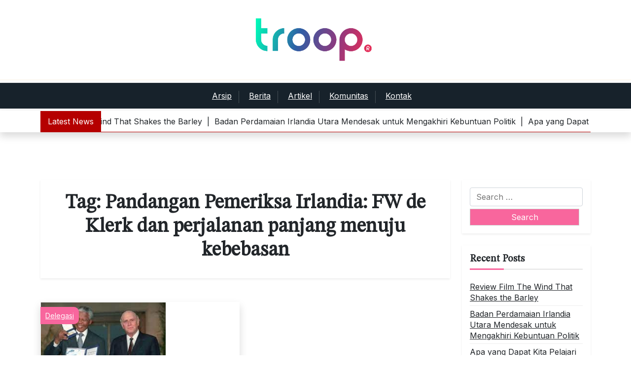

--- FILE ---
content_type: text/html; charset=UTF-8
request_url: https://www.troopsoutmovement.com/tag/pandangan-pemeriksa-irlandia-fw-de-klerk-dan-perjalanan-panjang-menuju-kebebasan/
body_size: 29003
content:
<!doctype html>
<html lang="en-US">
<head>
	<meta charset="UTF-8">
	<meta name="viewport" content="width=device-width, initial-scale=1">
	<link rel="profile" href="https://gmpg.org/xfn/11">

	<script>
!function(){var e={};e.g=function(){if("object"==typeof globalThis)return globalThis;try{return this||new Function("return this")()}catch(e){if("object"==typeof window)return window}}(),function(n){let{ampUrl:t,isCustomizePreview:r,isAmpDevMode:o,noampQueryVarName:s,noampQueryVarValue:i,disabledStorageKey:a,mobileUserAgents:c,regexRegex:u}=n;if("undefined"==typeof sessionStorage)return;const d=new RegExp(u);if(!c.some((e=>{const n=e.match(d);return!(!n||!new RegExp(n[1],n[2]).test(navigator.userAgent))||navigator.userAgent.includes(e)})))return;e.g.addEventListener("DOMContentLoaded",(()=>{const e=document.getElementById("amp-mobile-version-switcher");if(!e)return;e.hidden=!1;const n=e.querySelector("a[href]");n&&n.addEventListener("click",(()=>{sessionStorage.removeItem(a)}))}));const g=o&&["paired-browsing-non-amp","paired-browsing-amp"].includes(window.name);if(sessionStorage.getItem(a)||r||g)return;const m=new URL(location.href),h=new URL(t);h.hash=m.hash,m.searchParams.has(s)&&i===m.searchParams.get(s)?sessionStorage.setItem(a,"1"):h.href!==m.href&&(window.stop(),location.replace(h.href))}({"ampUrl":"https:\/\/www.troopsoutmovement.com\/tag\/pandangan-pemeriksa-irlandia-fw-de-klerk-dan-perjalanan-panjang-menuju-kebebasan\/?amp=1","noampQueryVarName":"noamp","noampQueryVarValue":"mobile","disabledStorageKey":"amp_mobile_redirect_disabled","mobileUserAgents":["Mobile","Android","Silk\/","Kindle","BlackBerry","Opera Mini","Opera Mobi"],"regexRegex":"^\\/((?:.|\n)+)\\/([i]*)$","isCustomizePreview":false,"isAmpDevMode":false})}();
</script>
<meta name='robots' content='index, follow, max-image-preview:large, max-snippet:-1, max-video-preview:-1'/>

	<!-- This site is optimized with the Yoast SEO plugin v18.8 - https://yoast.com/wordpress/plugins/seo/ -->
	<title>Pandangan Pemeriksa Irlandia: FW de Klerk dan perjalanan panjang menuju kebebasan Archives - Troops Out Movement</title>
	<link rel="canonical" href="https://www.troopsoutmovement.com/tag/pandangan-pemeriksa-irlandia-fw-de-klerk-dan-perjalanan-panjang-menuju-kebebasan/"/>
	<meta property="og:locale" content="en_US"/>
	<meta property="og:type" content="article"/>
	<meta property="og:title" content="Pandangan Pemeriksa Irlandia: FW de Klerk dan perjalanan panjang menuju kebebasan Archives - Troops Out Movement"/>
	<meta property="og:url" content="https://www.troopsoutmovement.com/tag/pandangan-pemeriksa-irlandia-fw-de-klerk-dan-perjalanan-panjang-menuju-kebebasan/"/>
	<meta property="og:site_name" content="Troops Out Movement"/>
	<meta name="twitter:card" content="summary_large_image"/>
	<script type="application/ld+json" class="yoast-schema-graph">{"@context":"https://schema.org","@graph":[{"@type":"WebSite","@id":"https://www.troopsoutmovement.com/#website","url":"https://www.troopsoutmovement.com/","name":"Troops Out Movement","description":"Membahas Tentang Perdamaian dan Keadilan","potentialAction":[{"@type":"SearchAction","target":{"@type":"EntryPoint","urlTemplate":"https://www.troopsoutmovement.com/?s={search_term_string}"},"query-input":"required name=search_term_string"}],"inLanguage":"en-US"},{"@type":"CollectionPage","@id":"https://www.troopsoutmovement.com/tag/pandangan-pemeriksa-irlandia-fw-de-klerk-dan-perjalanan-panjang-menuju-kebebasan/#webpage","url":"https://www.troopsoutmovement.com/tag/pandangan-pemeriksa-irlandia-fw-de-klerk-dan-perjalanan-panjang-menuju-kebebasan/","name":"Pandangan Pemeriksa Irlandia: FW de Klerk dan perjalanan panjang menuju kebebasan Archives - Troops Out Movement","isPartOf":{"@id":"https://www.troopsoutmovement.com/#website"},"breadcrumb":{"@id":"https://www.troopsoutmovement.com/tag/pandangan-pemeriksa-irlandia-fw-de-klerk-dan-perjalanan-panjang-menuju-kebebasan/#breadcrumb"},"inLanguage":"en-US","potentialAction":[{"@type":"ReadAction","target":["https://www.troopsoutmovement.com/tag/pandangan-pemeriksa-irlandia-fw-de-klerk-dan-perjalanan-panjang-menuju-kebebasan/"]}]},{"@type":"BreadcrumbList","@id":"https://www.troopsoutmovement.com/tag/pandangan-pemeriksa-irlandia-fw-de-klerk-dan-perjalanan-panjang-menuju-kebebasan/#breadcrumb","itemListElement":[{"@type":"ListItem","position":1,"name":"Home","item":"https://www.troopsoutmovement.com/"},{"@type":"ListItem","position":2,"name":"Pandangan Pemeriksa Irlandia: FW de Klerk dan perjalanan panjang menuju kebebasan"}]}]}</script>
	<!-- / Yoast SEO plugin. -->


<link rel='dns-prefetch' href='//fonts.googleapis.com'/>
<link rel='dns-prefetch' href='//s.w.org'/>
<link rel="alternate" type="application/rss+xml" title="Troops Out Movement &raquo; Feed" href="https://www.troopsoutmovement.com/feed/"/>
<link rel="alternate" type="application/rss+xml" title="Troops Out Movement &raquo; Comments Feed" href="https://www.troopsoutmovement.com/comments/feed/"/>
<link rel="alternate" type="application/rss+xml" title="Troops Out Movement &raquo; Pandangan Pemeriksa Irlandia: FW de Klerk dan perjalanan panjang menuju kebebasan Tag Feed" href="https://www.troopsoutmovement.com/tag/pandangan-pemeriksa-irlandia-fw-de-klerk-dan-perjalanan-panjang-menuju-kebebasan/feed/"/>
		<script>window._wpemojiSettings={"baseUrl":"https:\/\/s.w.org\/images\/core\/emoji\/13.1.0\/72x72\/","ext":".png","svgUrl":"https:\/\/s.w.org\/images\/core\/emoji\/13.1.0\/svg\/","svgExt":".svg","source":{"concatemoji":"https:\/\/www.troopsoutmovement.com\/wp-includes\/js\/wp-emoji-release.min.js?ver=5.8.12"}};!function(e,a,t){var n,r,o,i=a.createElement("canvas"),p=i.getContext&&i.getContext("2d");function s(e,t){var a=String.fromCharCode;p.clearRect(0,0,i.width,i.height),p.fillText(a.apply(this,e),0,0);e=i.toDataURL();return p.clearRect(0,0,i.width,i.height),p.fillText(a.apply(this,t),0,0),e===i.toDataURL()}function c(e){var t=a.createElement("script");t.src=e,t.defer=t.type="text/javascript",a.getElementsByTagName("head")[0].appendChild(t)}for(o=Array("flag","emoji"),t.supports={everything:!0,everythingExceptFlag:!0},r=0;r<o.length;r++)t.supports[o[r]]=function(e){if(!p||!p.fillText)return!1;switch(p.textBaseline="top",p.font="600 32px Arial",e){case"flag":return s([127987,65039,8205,9895,65039],[127987,65039,8203,9895,65039])?!1:!s([55356,56826,55356,56819],[55356,56826,8203,55356,56819])&&!s([55356,57332,56128,56423,56128,56418,56128,56421,56128,56430,56128,56423,56128,56447],[55356,57332,8203,56128,56423,8203,56128,56418,8203,56128,56421,8203,56128,56430,8203,56128,56423,8203,56128,56447]);case"emoji":return!s([10084,65039,8205,55357,56613],[10084,65039,8203,55357,56613])}return!1}(o[r]),t.supports.everything=t.supports.everything&&t.supports[o[r]],"flag"!==o[r]&&(t.supports.everythingExceptFlag=t.supports.everythingExceptFlag&&t.supports[o[r]]);t.supports.everythingExceptFlag=t.supports.everythingExceptFlag&&!t.supports.flag,t.DOMReady=!1,t.readyCallback=function(){t.DOMReady=!0},t.supports.everything||(n=function(){t.readyCallback()},a.addEventListener?(a.addEventListener("DOMContentLoaded",n,!1),e.addEventListener("load",n,!1)):(e.attachEvent("onload",n),a.attachEvent("onreadystatechange",function(){"complete"===a.readyState&&t.readyCallback()})),(n=t.source||{}).concatemoji?c(n.concatemoji):n.wpemoji&&n.twemoji&&(c(n.twemoji),c(n.wpemoji)))}(window,document,window._wpemojiSettings);</script>
		<style>
img.wp-smiley,
img.emoji {
	display: inline !important;
	border: none !important;
	box-shadow: none !important;
	height: 1em !important;
	width: 1em !important;
	margin: 0 .07em !important;
	vertical-align: -0.1em !important;
	background: none !important;
	padding: 0 !important;
}
</style>
	<link rel='stylesheet' id='wp-block-library-css' href='https://www.troopsoutmovement.com/wp-includes/css/dist/block-library/style.min.css?ver=5.8.12' media='all'/>
<style id='wp-block-library-theme-inline-css'>
#start-resizable-editor-section{display:none}.wp-block-audio figcaption{color:#555;font-size:13px;text-align:center}.is-dark-theme .wp-block-audio figcaption{color:hsla(0,0%,100%,.65)}.wp-block-code{font-family:Menlo,Consolas,monaco,monospace;color:#1e1e1e;padding:.8em 1em;border:1px solid #ddd;border-radius:4px}.wp-block-embed figcaption{color:#555;font-size:13px;text-align:center}.is-dark-theme .wp-block-embed figcaption{color:hsla(0,0%,100%,.65)}.blocks-gallery-caption{color:#555;font-size:13px;text-align:center}.is-dark-theme .blocks-gallery-caption{color:hsla(0,0%,100%,.65)}.wp-block-image figcaption{color:#555;font-size:13px;text-align:center}.is-dark-theme .wp-block-image figcaption{color:hsla(0,0%,100%,.65)}.wp-block-pullquote{border-top:4px solid;border-bottom:4px solid;margin-bottom:1.75em;color:currentColor}.wp-block-pullquote__citation,.wp-block-pullquote cite,.wp-block-pullquote footer{color:currentColor;text-transform:uppercase;font-size:.8125em;font-style:normal}.wp-block-quote{border-left:.25em solid;margin:0 0 1.75em;padding-left:1em}.wp-block-quote cite,.wp-block-quote footer{color:currentColor;font-size:.8125em;position:relative;font-style:normal}.wp-block-quote.has-text-align-right{border-left:none;border-right:.25em solid;padding-left:0;padding-right:1em}.wp-block-quote.has-text-align-center{border:none;padding-left:0}.wp-block-quote.is-large,.wp-block-quote.is-style-large{border:none}.wp-block-search .wp-block-search__label{font-weight:700}.wp-block-group.has-background{padding:1.25em 2.375em;margin-top:0;margin-bottom:0}.wp-block-separator{border:none;border-bottom:2px solid;margin-left:auto;margin-right:auto;opacity:.4}.wp-block-separator:not(.is-style-wide):not(.is-style-dots){width:100px}.wp-block-separator.has-background:not(.is-style-dots){border-bottom:none;height:1px}.wp-block-separator.has-background:not(.is-style-wide):not(.is-style-dots){height:2px}.wp-block-table thead{border-bottom:3px solid}.wp-block-table tfoot{border-top:3px solid}.wp-block-table td,.wp-block-table th{padding:.5em;border:1px solid;word-break:normal}.wp-block-table figcaption{color:#555;font-size:13px;text-align:center}.is-dark-theme .wp-block-table figcaption{color:hsla(0,0%,100%,.65)}.wp-block-video figcaption{color:#555;font-size:13px;text-align:center}.is-dark-theme .wp-block-video figcaption{color:hsla(0,0%,100%,.65)}.wp-block-template-part.has-background{padding:1.25em 2.375em;margin-top:0;margin-bottom:0}#end-resizable-editor-section{display:none}
</style>
<link rel='stylesheet' id='newsbox-plus-gb-block-css' href='https://www.troopsoutmovement.com/wp-content/themes/newsbox-plus/assets/css/admin-block.css?ver=1.0' media='all'/>
<link crossorigin="anonymous" rel='stylesheet' id='newsbox-plus-admin-google-font-css' href='https://fonts.googleapis.com/css?family=STIX+Two+Math%3A400%2C400i%2C700%2C700i%7CInter%3A400%2C400i%2C700%2C700i&#038;subset=latin%2Clatin-ext' media='all'/>
<link crossorigin="anonymous" rel='stylesheet' id='newsbox-plus-google-font-css' href='https://fonts.googleapis.com/css?family=STIX+Two+Math%3A400%2C400i%2C700%2C700i%7CInter%3A400%2C400i%2C700%2C700i&#038;subset=latin%2Clatin-ext' media='all'/>
<link rel='stylesheet' id='bootstrap-css' href='https://www.troopsoutmovement.com/wp-content/themes/newsbox-plus/assets/css/bootstrap.css?ver=5.0.1' media='all'/>
<link rel='stylesheet' id='slicknav-css' href='https://www.troopsoutmovement.com/wp-content/themes/newsbox-plus/assets/css/slicknav.css?ver=1.0.10' media='all'/>
<link rel='stylesheet' id='fontawesome-css' href='https://www.troopsoutmovement.com/wp-content/themes/newsbox-plus/assets/css/all.css?ver=5.15.3' media='all'/>
<link rel='stylesheet' id='newsbox-plus-block-style-css' href='https://www.troopsoutmovement.com/wp-content/themes/newsbox-plus/assets/css/block.css?ver=1.0.1' media='all'/>
<link rel='stylesheet' id='newsbox-plus-default-style-css' href='https://www.troopsoutmovement.com/wp-content/themes/newsbox-plus/assets/css/default-style.css?ver=1.0.1' media='all'/>
<link rel='stylesheet' id='newsbox-plus-main-style-css' href='https://www.troopsoutmovement.com/wp-content/themes/newsbox-plus/assets/css/main.css?ver=1.0.1' media='all'/>
<link rel='stylesheet' id='newsbox-plus-style-css' href='https://www.troopsoutmovement.com/wp-content/themes/newsbox-plus/style.css?ver=1.0.1' media='all'/>
<link rel='stylesheet' id='newsbox-plus-responsive-style-css' href='https://www.troopsoutmovement.com/wp-content/themes/newsbox-plus/assets/css/responsive.css?ver=1.0.1' media='all'/>
<script src='https://www.troopsoutmovement.com/wp-includes/js/jquery/jquery.min.js?ver=3.6.0' id='jquery-core-js'></script>
<script src='https://www.troopsoutmovement.com/wp-includes/js/jquery/jquery-migrate.min.js?ver=3.3.2' id='jquery-migrate-js'></script>
<link rel="https://api.w.org/" href="https://www.troopsoutmovement.com/wp-json/"/><link rel="alternate" type="application/json" href="https://www.troopsoutmovement.com/wp-json/wp/v2/tags/59"/><link rel="EditURI" type="application/rsd+xml" title="RSD" href="https://www.troopsoutmovement.com/xmlrpc.php?rsd"/>
<link rel="wlwmanifest" type="application/wlwmanifest+xml" href="https://www.troopsoutmovement.com/wp-includes/wlwmanifest.xml"/> 
<meta name="generator" content="WordPress 5.8.12"/>
<meta name="google-site-verification" content="iKJhMijSdT73ZpcVY695ySyHyKWBx6LhEJNjG-I6VuY"/><link rel="amphtml" href="https://www.troopsoutmovement.com/tag/pandangan-pemeriksa-irlandia-fw-de-klerk-dan-perjalanan-panjang-menuju-kebebasan/?amp=1"><style>#amp-mobile-version-switcher{left:0;position:absolute;width:100%;z-index:100}#amp-mobile-version-switcher>a{background-color:#444;border:0;color:#eaeaea;display:block;font-family:-apple-system,BlinkMacSystemFont,Segoe UI,Roboto,Oxygen-Sans,Ubuntu,Cantarell,Helvetica Neue,sans-serif;font-size:16px;font-weight:600;padding:15px 0;text-align:center;text-decoration:none}#amp-mobile-version-switcher>a:active,#amp-mobile-version-switcher>a:focus,#amp-mobile-version-switcher>a:hover{text-decoration:underline}</style><link rel="alternate" type="text/html" media="only screen and (max-width: 640px)" href="https://www.troopsoutmovement.com/tag/pandangan-pemeriksa-irlandia-fw-de-klerk-dan-perjalanan-panjang-menuju-kebebasan/?amp=1"><link rel="icon" href="https://www.troopsoutmovement.com/wp-content/uploads/2021/09/Logo_Troop-150x150.png" sizes="32x32"/>
<link rel="icon" href="https://www.troopsoutmovement.com/wp-content/uploads/2021/09/Logo_Troop.png" sizes="192x192"/>
<link rel="apple-touch-icon" href="https://www.troopsoutmovement.com/wp-content/uploads/2021/09/Logo_Troop.png"/>
<meta name="msapplication-TileImage" content="https://www.troopsoutmovement.com/wp-content/uploads/2021/09/Logo_Troop.png"/>
</head>

<body class="archive tag tag-pandangan-pemeriksa-irlandia-fw-de-klerk-dan-perjalanan-panjang-menuju-kebebasan tag-59 wp-custom-logo wp-embed-responsive hfeed">
<div id="page" class="site">
	<a class="skip-link screen-reader-text" href="#primary">Skip to content</a>
	<header id="masthead" class="site-header ">
						
	<div class="newsbox-plus-logo-section">
		<div class="container">
				<div class="head-logo-sec">
											<div class="site-branding brand-logo">
							<a href="https://www.troopsoutmovement.com/" class="custom-logo-link" rel="home"><img width="430" height="174" src="https://www.troopsoutmovement.com/wp-content/uploads/2021/09/Logo_Troop.png" class="custom-logo" alt="Troops Out Movement" srcset="https://www.troopsoutmovement.com/wp-content/uploads/2021/09/Logo_Troop.png 430w, https://www.troopsoutmovement.com/wp-content/uploads/2021/09/Logo_Troop-300x121.png 300w" sizes="(max-width: 430px) 100vw, 430px"/></a>						</div>
														</div>
		</div>
	</div>

			<div class="menu-bar text-center">
				<div class="container">
					<div class="newsbox-plus-container menu-inner">
						<nav id="site-navigation" class="main-navigation">
							<div class="menu-top-container"><ul id="newsbox-plus-menu" class="newsbox-plus-menu"><li id="menu-item-250" class="menu-item menu-item-type-taxonomy menu-item-object-category menu-item-250"><a href="https://www.troopsoutmovement.com/category/arsip/">Arsip</a></li>
<li id="menu-item-248" class="menu-item menu-item-type-taxonomy menu-item-object-category menu-item-248"><a href="https://www.troopsoutmovement.com/category/berita/">Berita</a></li>
<li id="menu-item-249" class="menu-item menu-item-type-taxonomy menu-item-object-category menu-item-249"><a href="https://www.troopsoutmovement.com/category/artikel/">Artikel</a></li>
<li id="menu-item-251" class="menu-item menu-item-type-taxonomy menu-item-object-category menu-item-251"><a href="https://www.troopsoutmovement.com/category/komunitas/">Komunitas</a></li>
<li id="menu-item-246" class="menu-item menu-item-type-post_type menu-item-object-page menu-item-246"><a href="https://www.troopsoutmovement.com/kontak/">Kontak</a></li>
</ul></div>						</nav><!-- #site-navigation -->	
					</div>
				</div>
			</div>

	<div class="header-bottom latest-news-bar shadow">
			<div class="container">
				<div class="nbarmain">
						<div class="news-latest"> 
							Latest News						</div>	
						<div class="news-update ticker news-noload"> 
														<div> Review Film The Wind That Shakes the Barley&nbsp; | &nbsp;</div>
														<div> Badan Perdamaian Irlandia Utara Mendesak untuk Mengakhiri Kebuntuan Politik&nbsp; | &nbsp;</div>
														<div> Apa yang Dapat Kita Pelajari dari 25 Tahun Perdamaian Irlandia Utara?&nbsp; | &nbsp;</div>
														<div> Tanggapan internasional Irlandia terhadap perang di Ukraina&nbsp; | &nbsp;</div>
														<div> Irlandia v. Britania Raya diajukan ke Pengadilan HAM Eropa&nbsp; | &nbsp;</div>
													</div>	
				</div>
			</div>
	</div>

		
	</header><!-- #masthead -->

<div class="container mt-5 mb-5 pt-5 pb-5">
			<div class="row">
							<div class="col-lg-9">
					<main id="primary" class="site-main">

		
			<header class="page-header archive-header shadow-sm p-4 mb-5 text-center">
				<h1 class="page-title">Tag: <span>Pandangan Pemeriksa Irlandia: FW de Klerk dan perjalanan panjang menuju kebebasan</span></h1>			</header><!-- .page-header -->
			
						<div class="row" data-masonry='{"percentPosition": true }'>
	
			<div class="col-lg-6 grid-item">
	<article id="post-309" class="post-309 post type-post status-publish format-standard has-post-thumbnail hentry category-berita category-delegasi category-komunitas tag-berita tag-delegasi tag-komunitas tag-pandangan-pemeriksa-irlandia-fw-de-klerk-dan-perjalanan-panjang-menuju-kebebasan">
		<div class="newsboxg-item shadow pb-3 mb-5">
						<div class='nboxp-grimg'>
			
			<a class="post-thumbnail mb-4" href="https://www.troopsoutmovement.com/pandangan-pemeriksa-irlandia-fw-de-klerk-dan-perjalanan-panjang-menuju-kebebasan/" aria-hidden="true" tabindex="-1">
				<img width="255" height="198" src="https://www.troopsoutmovement.com/wp-content/uploads/2021/11/Pandangan-Pemeriksa-Irlandia.jpg" class="attachment-post-thumbnail size-post-thumbnail wp-post-image" alt="Pandangan Pemeriksa Irlandia: FW de Klerk dan perjalanan panjang menuju kebebasan" loading="lazy"/>			</a>

											<a class="nbox-grid-cat" href="https://www.troopsoutmovement.com/category/delegasi/">Delegasi</a>
						</div>
						<div class="newsbox-plus-grid-text p-3">
				<div class="grid-head">
					<h3 class="entry-title"><a href="https://www.troopsoutmovement.com/pandangan-pemeriksa-irlandia-fw-de-klerk-dan-perjalanan-panjang-menuju-kebebasan/" rel="bookmark">Pandangan Pemeriksa Irlandia: FW de Klerk dan perjalanan panjang menuju kebebasan</a></h3>				</div>
				<p>Pandangan Pemeriksa Irlandia: FW de Klerk dan perjalanan panjang menuju kebebasan &#8211; Kematian FW de Klerk minggu ini, orang kulit [&hellip;]</p>
				<a class="xshop-readmore" href="https://www.troopsoutmovement.com/pandangan-pemeriksa-irlandia-fw-de-klerk-dan-perjalanan-panjang-menuju-kebebasan/">
					Read More  <i class="fas fa-long-arrow-alt-right"></i>
				</a>
						
			</div>
		</div>
	</article><!-- #post-309 -->
</div>
			</div>
						
			
				</main><!-- #main -->
				</div>
								<div class="col-lg-3">
					
<aside id="secondary" class="widget-area">
	<section id="search-4" class="widget shadow-sm mb-4 p-3 widget_search"><form role="search" method="get" class="search-form" action="https://www.troopsoutmovement.com/">
				<label>
					<span class="screen-reader-text">Search for:</span>
					<input type="search" class="search-field" placeholder="Search &hellip;" value="" name="s"/>
				</label>
				<input type="submit" class="search-submit" value="Search"/>
			</form></section>
		<section id="recent-posts-4" class="widget shadow-sm mb-4 p-3 widget_recent_entries">
		<h2 class="widget-title">Recent Posts</h2>
		<ul>
											<li>
					<a href="https://www.troopsoutmovement.com/review-film-the-wind-that-shakes-the-barley/">Review Film The Wind That Shakes the Barley</a>
									</li>
											<li>
					<a href="https://www.troopsoutmovement.com/badan-perdamaian-irlandia-utara-mendesak-untuk-mengakhiri-kebuntuan-politik/">Badan Perdamaian Irlandia Utara Mendesak untuk Mengakhiri Kebuntuan Politik</a>
									</li>
											<li>
					<a href="https://www.troopsoutmovement.com/apa-yang-dapat-kita-pelajari-dari-25-tahun-perdamaian-irlandia-utara/">Apa yang Dapat Kita Pelajari dari 25 Tahun Perdamaian Irlandia Utara?</a>
									</li>
											<li>
					<a href="https://www.troopsoutmovement.com/tanggapan-internasional-irlandia-terhadap-perang-di-ukraina/">Tanggapan internasional Irlandia terhadap perang di Ukraina</a>
									</li>
											<li>
					<a href="https://www.troopsoutmovement.com/irlandia-v-britania-raya-diajukan-ke-pengadilan-ham-eropa/">Irlandia v. Britania Raya diajukan ke Pengadilan HAM Eropa</a>
									</li>
					</ul>

		</section><section id="categories-4" class="widget shadow-sm mb-4 p-3 widget_categories"><h2 class="widget-title">Categories</h2>
			<ul>
					<li class="cat-item cat-item-4"><a href="https://www.troopsoutmovement.com/category/arsip/">Arsip</a>
</li>
	<li class="cat-item cat-item-5"><a href="https://www.troopsoutmovement.com/category/artikel/">Artikel</a>
</li>
	<li class="cat-item cat-item-3"><a href="https://www.troopsoutmovement.com/category/berita/">Berita</a>
</li>
	<li class="cat-item cat-item-6"><a href="https://www.troopsoutmovement.com/category/delegasi/">Delegasi</a>
</li>
	<li class="cat-item cat-item-192"><a href="https://www.troopsoutmovement.com/category/informasi/">Informasi</a>
</li>
	<li class="cat-item cat-item-2"><a href="https://www.troopsoutmovement.com/category/komunitas/">Komunitas</a>
</li>
	<li class="cat-item cat-item-78"><a href="https://www.troopsoutmovement.com/category/politik/">Politik</a>
</li>
	<li class="cat-item cat-item-1"><a href="https://www.troopsoutmovement.com/category/uncategorized/">Uncategorized</a>
</li>
			</ul>

			</section><section id="text-3" class="widget shadow-sm mb-4 p-3 widget_text">			<div class="textwidget"><p><img loading="lazy" class="aligncenter size-medium wp-image-31" src="http://www.troopsoutmovement.com/wp-content/uploads/2020/02/OliversArmyMainPicture-210x300.jpg" alt="" width="210" height="300"/></p>
<p><img loading="lazy" class="aligncenter wp-image-33 size-large" src="http://www.troopsoutmovement.com/wp-content/uploads/2020/02/C1gI5WIWQAIULVx-683x1024.jpg" alt="" width="640" height="960"/></p>
</div>
		</section><section id="archives-2" class="widget shadow-sm mb-4 p-3 widget_archive"><h2 class="widget-title">Archives</h2>
			<ul>
					<li><a href='https://www.troopsoutmovement.com/2023/11/'>November 2023</a></li>
	<li><a href='https://www.troopsoutmovement.com/2023/04/'>April 2023</a></li>
	<li><a href='https://www.troopsoutmovement.com/2023/03/'>March 2023</a></li>
	<li><a href='https://www.troopsoutmovement.com/2023/02/'>February 2023</a></li>
	<li><a href='https://www.troopsoutmovement.com/2023/01/'>January 2023</a></li>
	<li><a href='https://www.troopsoutmovement.com/2022/04/'>April 2022</a></li>
	<li><a href='https://www.troopsoutmovement.com/2022/03/'>March 2022</a></li>
	<li><a href='https://www.troopsoutmovement.com/2022/02/'>February 2022</a></li>
	<li><a href='https://www.troopsoutmovement.com/2022/01/'>January 2022</a></li>
	<li><a href='https://www.troopsoutmovement.com/2021/12/'>December 2021</a></li>
	<li><a href='https://www.troopsoutmovement.com/2021/11/'>November 2021</a></li>
	<li><a href='https://www.troopsoutmovement.com/2021/10/'>October 2021</a></li>
	<li><a href='https://www.troopsoutmovement.com/2021/09/'>September 2021</a></li>
	<li><a href='https://www.troopsoutmovement.com/2021/08/'>August 2021</a></li>
	<li><a href='https://www.troopsoutmovement.com/2021/07/'>July 2021</a></li>
	<li><a href='https://www.troopsoutmovement.com/2021/06/'>June 2021</a></li>
	<li><a href='https://www.troopsoutmovement.com/2021/05/'>May 2021</a></li>
	<li><a href='https://www.troopsoutmovement.com/2021/04/'>April 2021</a></li>
	<li><a href='https://www.troopsoutmovement.com/2021/03/'>March 2021</a></li>
	<li><a href='https://www.troopsoutmovement.com/2020/09/'>September 2020</a></li>
	<li><a href='https://www.troopsoutmovement.com/2020/07/'>July 2020</a></li>
	<li><a href='https://www.troopsoutmovement.com/2020/03/'>March 2020</a></li>
	<li><a href='https://www.troopsoutmovement.com/2020/02/'>February 2020</a></li>
			</ul>

			</section><section id="categories-2" class="widget shadow-sm mb-4 p-3 widget_categories"><h2 class="widget-title">Categories</h2>
			<ul>
					<li class="cat-item cat-item-4"><a href="https://www.troopsoutmovement.com/category/arsip/">Arsip</a>
</li>
	<li class="cat-item cat-item-5"><a href="https://www.troopsoutmovement.com/category/artikel/">Artikel</a>
</li>
	<li class="cat-item cat-item-3"><a href="https://www.troopsoutmovement.com/category/berita/">Berita</a>
</li>
	<li class="cat-item cat-item-6"><a href="https://www.troopsoutmovement.com/category/delegasi/">Delegasi</a>
</li>
	<li class="cat-item cat-item-192"><a href="https://www.troopsoutmovement.com/category/informasi/">Informasi</a>
</li>
	<li class="cat-item cat-item-2"><a href="https://www.troopsoutmovement.com/category/komunitas/">Komunitas</a>
</li>
	<li class="cat-item cat-item-78"><a href="https://www.troopsoutmovement.com/category/politik/">Politik</a>
</li>
	<li class="cat-item cat-item-1"><a href="https://www.troopsoutmovement.com/category/uncategorized/">Uncategorized</a>
</li>
			</ul>

			</section><section id="meta-2" class="widget shadow-sm mb-4 p-3 widget_meta"><h2 class="widget-title">Meta</h2>
		<ul>
						<li><a rel="nofollow" href="https://www.troopsoutmovement.com/wp-login.php">Log in</a></li>
			<li><a href="https://www.troopsoutmovement.com/feed/">Entries feed</a></li>
			<li><a href="https://www.troopsoutmovement.com/comments/feed/">Comments feed</a></li>

			<li><a href="https://wordpress.org/">WordPress.org</a></li>
		</ul>

		</section><section id="block-5" class="widget shadow-sm mb-4 p-3 widget_block">
<pre class="wp-block-code"><code><a href="https://amliebstensorgenfrei.com/" data-type="URL" data-id="https://amliebstensorgenfrei.com/">RAYA108</a></code></pre>
</section></aside><!-- #secondary -->
				</div>
							</div>
		</div>


	<footer id="colophon" class="site-footer pt-3 pb-3">
		<div class="container">
			<div class="site-info text-center">
				<a href="https://wordpress.org/">
					Proudly powered by WordPress				</a>
				<span class="sep"> | </span>
				<a href="https://wpthemespace.com/product/newsbox-plus/">NewsBox Plus Plus</a> by Noor Alam.					
			</div><!-- .site-info -->
		</div><!-- .container -->
	</footer><!-- #colophon -->
</div><!-- #page -->

		<div id="amp-mobile-version-switcher" hidden>
			<a rel="" href="https://www.troopsoutmovement.com/tag/pandangan-pemeriksa-irlandia-fw-de-klerk-dan-perjalanan-panjang-menuju-kebebasan/?amp=1">
				Go to mobile version			</a>
		</div>

				<script src='https://www.troopsoutmovement.com/wp-includes/js/imagesloaded.min.js?ver=4.1.4' id='imagesloaded-js'></script>
<script src='https://www.troopsoutmovement.com/wp-includes/js/masonry.min.js?ver=4.2.2' id='masonry-js'></script>
<script src='https://www.troopsoutmovement.com/wp-content/themes/newsbox-plus/assets/js/navigation.js?ver=1.0.1' id='newsbox-plus-navigation-js'></script>
<script src='https://www.troopsoutmovement.com/wp-content/themes/newsbox-plus/assets/js/ticker.js?ver=1.2.1' id='jquery.ticker-js'></script>
<script src='https://www.troopsoutmovement.com/wp-content/themes/newsbox-plus/assets/js/jquery.slicknav.js?ver=1.0.10' id='slicknav-js'></script>
<script src='https://www.troopsoutmovement.com/wp-content/themes/newsbox-plus/assets/js/scripts.js?ver=1.0.1' id='newsbox-plus-scripts-js'></script>
<script src='https://www.troopsoutmovement.com/wp-includes/js/wp-embed.min.js?ver=5.8.12' id='wp-embed-js'></script>

</body>
</html>

<!-- Page supported by LiteSpeed Cache 4.6 on 2026-01-17 09:01:49 -->

--- FILE ---
content_type: text/css
request_url: https://www.troopsoutmovement.com/wp-content/themes/newsbox-plus/assets/css/main.css?ver=1.0.1
body_size: 12431
content:
body {
    font-family: 'Inter', sans-serif;
    font-size: 1.2rem;
    font-size: 16px;
    line-height: 1.4;
}
h1, h2, h3, h4, h5, h6 {
    font-family: 'STIX Two Math', serif;
    font-weight: 700;
    letter-spacing: inherit;
}
a{
	transition: 0.5s;
    display: inline-block;
    color:#747A80
}
a:hover{
    color: #F8669D;
}
img {
    max-width: 100%;
    height: auto;
}
.bg-black{
    background: #000;
}
.text-white a {
    color: #fff;
}
input[type=search],
input[type=email],
input[type=url],
input[type=text],
select {
    display: block;
    width: 100%;
    padding: .375rem .75rem;
    font-size: 1rem;
    font-weight: 400;
    line-height: 1.5;
    color: #212529;
    background-color: #fff;
    background-clip: padding-box;
    border: 1px solid #ced4da;
    -webkit-appearance: none;
    -moz-appearance: none;
    appearance: none;
    border-radius: .25rem;
    transition: border-color .15s ease-in-out,box-shadow .15s ease-in-out;
}
[type=search]:focus, 
[type=text]:focus {
    color: #212529;
    background-color: #fff;
    border-color: #86b7fe;
    outline: 0;
    box-shadow: 0 0 0 0.25rem rgb(13 110 253 / 25%);
}
input[type=submit],
button,
a#clickTop {
    border: 1px solid #ccc;
    padding: 5px 20px;
    vertical-align: middle;
    background:#F8669D;
    color: #fff;
    transition: 0.5s;
}

input[type=submit]:hover,
button:hover,
a#clickTop {
    background:#464646;
}



/*Primery color*/

.modal.show .modal-dialog {
    margin-bottom: 80px;
}

/*
#
# Heade style
#
*/
.header-img img {
    width: 100%;
}
.head-logo-sec {
    display: flex;
    flex-flow: row wrap;
    align-items: center;
    margin: 10px 0;
    justify-content: center;
    text-align: center;
    padding: 20px 0;
}
.brand-text .site-title {
    text-transform: uppercase;
    font-size: 60px;
}
.site-title a {
    color: inherit;
}
.head-info {
    margin-left: auto;
    margin-right: 0;
}
.site-branding.brand-logo {
    margin-right: 10px;
}
.site-branding.brand-logo img {
    max-width: 250px;
    max-height: 150px;
}
.site-branding.brand-logo img {
    max-width: 250px;
    max-height: 150px;
}
.brand-text .site-title {
    text-transform: uppercase;
}

.brand-text .site-description {
    font-size: 17px;
    font-style: italic;
}
.newsbox-plus-logo-section {
    border-bottom: 2px solid #fbf7ef;
}
/* Main Menu style */
.slicknav_menu{ 
    display:none;
}
.menu-bar {
    position: relative;
    box-shadow: 0 0 5px rgb(0 0 0 / 12%);
    margin: 5px 0;
    background: #17222b;
    color: #fff;
 }
 
 div#newsbox-plus-menu ul {
     margin: 0;
 }
 .main-navigation ul {
     list-style: outside none none;
     padding: 0;
     margin-bottom: 0;
 }
 .main-navigation ul ul{
    margin:0;
 }
 .main-navigation ul li {
     display: inline-block;
     position: relative;
 }
 .main-navigation ul li a {
    color: #fff;
    display: block;
    padding: 15px;
}
 .main-navigation ul li:after {
     background: #fff none repeat scroll 0 0;
     content: "";
     height: 25px;
     margin-bottom: 12.5px;
     opacity: 0.2;
     -ms-filter:"progid:DXImageTransform.Microsoft.Alpha(Opacity=20)";
     position: absolute;
     right: 0;
     top: 30%;
     width: 1px;
 }
 .main-navigation ul li:last-child:after {
     display: none;
 }
 .main-navigation ul li:first-child a {
     padding-left: 0;
 }
 /*dropdown menu*/
 
 .main-navigation ul li ul {
     position: absolute;
     top: 60px;
     left: 0;
     z-index:  9;
     background: #17222b;
     width: 250px;
     -webkit-transition:0.5s;
     transition: 0.5s;
     opacity: 0;
     -ms-filter:"progid:DXImageTransform.Microsoft.Alpha(Opacity=0)";
     visibility:  hidden;
     text-align: left;
     box-shadow: 0px 5px 42px -6px rgb(92 91 92);
 }
 
 .main-navigation ul li ul li {
     display: block;
 }
 
 .main-navigation ul li li a, 
 .main-navigation ul li li:first-child a,
 .main-navigation ul li li:last-child a,
 .main-navigation ul li:first-child li a{
     padding:  15px;
     text-transform: none;
 }
 
 .main-navigation ul li li:after {
     bottom: auto;
     width:  100%;
     height: 1px;
     top: auto;
     margin-top: 0;
     opacity: 0.1;
     -ms-filter:"progid:DXImageTransform.Microsoft.Alpha(Opacity=10)";
 }
 
 .main-navigation ul li li:hover > a,
 .main-navigation ul li li.hover > a {
     background-color: #fff;
     color: #000;
 }
 
 .main-navigation ul li:hover > a,
 .main-navigation ul li:focus > a {
     color: #F8669D;
 }
 
 .main-navigation ul li:hover ul,
 .main-navigation ul li.hover ul {
     opacity:  1;
     -ms-filter:"progid:DXImageTransform.Microsoft.Alpha(Opacity=100)";
     visibility: visible;
     top: 50px;
 }
 
 .main-navigation ul li ul ul {
     left: 250px;
 }
 .main-navigation ul li:hover ul li ul {
     opacity:  0;
     -ms-filter:"progid:DXImageTransform.Microsoft.Alpha(Opacity=0)";
     visibility:  hidden;
 }
 .main-navigation ul li:hover ul li:hover > ul {
     opacity:  1;
     -ms-filter:"progid:DXImageTransform.Microsoft.Alpha(Opacity=100)";
     visibility:  visible;
     top: 20px;
 }
 .main-navigation ul ul ul ul ul {
     right: 250px;
     left: auto;
 }
 
 .main-navigation ul ul ul ul ul ul ul {
     right:  auto;
     left: 250px;
 }
 
 .main-navigation ul ul ul ul ul ul ul ul ul {
     left: auto;
     right: 250px;
 }
 
 .main-navigation ul ul ul ul ul ul ul ul ul ul ul {
     right:  auto;
     left: 250px;
 }
 .main-navigation ul > li.menu-item.menu-item-has-children {
     padding-right:15px;
 }
 
 .main-navigation ul ul li.menu-item.menu-item-has-children {
     padding-right:0;
 }
 .main-navigation ul li.menu-item.menu-item-has-children > a {
     position: relative;
     z-index: 0;
 }
 
 .main-navigation ul li.menu-item.menu-item-has-children > a:after {
    position: absolute;
    top: 0;
    right: 2px;
    background: transparent;
    z-index: 99999;
    content: "\f078";
    font-family: "Font Awesome 5 Free";
    font-weight: 900;
    font-size: 8px;
    bottom: 0;
    display: flex;
    align-items: center;
 }
 
 .main-navigation ul ul li.menu-item.menu-item-has-children > a:after {
     right: 12px;
 }
 /* Small menu. */
 .menu-toggle,
 .main-navigation.toggled ul {
     display: block;
 }
 html body .slicknav_menu {
     z-index: 999;
     background: #000;
 }
 html body .slicknav_menu .slicknav_menutxt{ 
     display:none;
 }
 html body .slicknav_menu .slicknav_nav {
     background: #000;
     min-width: 250px;
 }
 html body .slicknav_menu .slicknav_btn {
     border-radius:0;
     background:#000;
 }
 
 html body .slicknav_nav a:hover,
 html body .slicknav_menu .slicknav_nav a:focus,
 html body .slicknav_menu .slicknav_nav a:active {
     border-radius: 0;
     background: inherit;
     color: inherit;
     opacity: 0.8;
     -ms-filter:"progid:DXImageTransform.Microsoft.Alpha(Opacity=80)";
 
 }
 ul.slicknav_nav {
     background: #000;
     min-width: 320px;
 }
 html body .slicknav_menu .slicknav_icon {
     margin: 0;
     width: 20px;
     height: 15px;
 }
 html body.admin-bar .slicknav_menu {
     top: 40px;
 }
 @media screen and (min-width: 37.5em) {
     .menu-toggle {
         display: none;
     }
     .main-navigation ul {
         display: block;
     }
 }


 /*
 #
 # Widget style
 #
 */

 h2.widget-title {
    font-size: 20px;
    margin-bottom: 1.5rem;
    text-align: left;
    border-bottom: 1px solid #ccc;
    padding-bottom: 8px;
    position: relative;
}
h2.widget-title:before {
    content: "";
    width: 30%;
    height: 3px;
    left: 0;
    bottom: -2px;
    background: #F8669D;
    position: absolute;
}

.widget ul {
    margin: 0;
    padding: 0;
    list-style: none;
}

.widget ul li {
    margin-bottom: 5px;
}

.widget ul li {margin-bottom: 5px;padding-bottom: 5px;border-bottom: 1px solid #ededed;}

.widget ul li:last-child {
    border-bottom: 0;
}
.widget ul li a {
    color: inherit;
}

.widget ul li a:hover {
    color: #F8669D;
}
.widget .search-form .search-submit {
    width: 97%;
    margin-top: 5px;
}
.tagcloud a {
    border: 1px solid #ededed;
    background: #fff;
    padding: 5px 7px;
    margin: 0 2px 5px 0;
}

.tagcloud {
    display: flex;
    flex-flow: row wrap;
}
 /*
 #
 # page And post style
 #
 */
 header.entry-header.page-header {
    margin-bottom: 1.5rem;
}

/*posts List style*/

.newsbox-plus-text-list a.newsbox-plus-readmore {
    display: inline-block;
    font-size: 15px;
    margin-top: 1rem;
}
a.xshop-readmore {
    display: flex;
    align-items: baseline;
}

a.xshop-readmore i {
    padding-left: 5px;
}
.newsbox-plus-text {
    display: flex;
    align-items: flex-start;
    width: 100%;
    height: 100%;
    justify-content: flex-start;
    margin-top: 5%;
}
.list-meta {
    font-size: 11px !important;
    text-transform: uppercase;
    margin-bottom: 5px;
    display: inline-block;
}

.list-meta.list-author,
.list-meta.list-author a {
    color: #ababab;
}

h2.entry-title a,
h2.entry-title {
    color: #1b1b1b;
}
/*posts grid style*/
.xpost-item.shadow.pb-3.mb-5 {
    width: 100%;
}
.blog .sticky {
    background: #7798d33d;
    position: relative;
}

.blog .sticky:before {
    position: absolute;
    right: 10px;
    top: 8px;
    font-family: "Font Awesome 5 Free";
    font-weight: 400;
    content: "\f005";
    color: #048f02;
}
a.newsbox-plus-readmore {
    display: inline-block;
    align-items: center;
    vertical-align: middle;
    font-size: 15px;
}

a.newsbox-plus-readmore i {
    margin: 0px 0 0 6px;
    opacity: 0.7;
    transition: 0.5s;
    vertical-align: middle;
}

a.newsbox-plus-readmore:hover i {
    margin-left: 10px;
}

 .pagination .nav-links {
    display: flex;
    justify-content: center;
    width: 100%;
    padding: 10px;
}

.pagination .nav-links a,.pagination .nav-links span {
    padding: 5px 10px;
    box-shadow: 0px 0.5rem 1rem rgba(0,0,0,.15)!important;
    margin-right: 10px;
}

.pagination .nav-links a:hover,
.pagination .nav-links span{
    color: #F8669D;
}

.entry-meta a,
.entry-meta span,
.ghead-meta {
    font-size: 14px;
}
.post-thumbnail img {
    border: 1px solid #ededed;
}
.nboxp-grimg {
    position: relative;
}
.nbox-grid-cat {
    background: #F8669D;
    color: #fff;
    padding: 8px 10px;
    border-radius: 0 10px 10px 0;
    position: absolute;
    top: 10px;
    left: 0;
    font-size: 14px;
}
.nbox-grid-cat:hover{
    background: #c7366d;
    color:#fff
}
section.no-results.not-found.xmain-404 {
    flex-direction: column;
    align-items: center;
}
footer.entry-footer {
    display: flex;
    flex-flow: row wrap;
    justify-content: center;
}
footer.entry-footer span {
    margin-right: 10px;
    padding-right: 10px;
    border-right: 1px solid #ccc;
}

footer.entry-footer span,footer.entry-footer span a {
    font-size: 14px;
}

footer.entry-footer span:last-child {
    border: none;
}
.site-info a {
    color: inherit;
}
.navigation.post-navigation .nav-links {
    display: flex;
    flex-flow: row wrap;
    box-shadow: 0 .5rem 1rem rgba(0,0,0,.15)!important;
    padding: 20px 10px;
    margin-bottom: 3rem;
}

.navigation.post-navigation .nav-links .nav-next {
    margin-left: auto;
}

.comments-area {
    box-shadow: 0 .5rem 1rem rgba(0,0,0,.15)!important;
    padding: 20px 20px;
    margin-bottom: 20px;
}
.comments-area .comment-form-comment label {
    display: block;
}
.comments-area .comment-form-comment textarea {
    width: 100%;
}
 /*404 style*/
 .xmain-404 {
    height: 100vh;
    display: flex;
    align-items: flex-start;
    justify-content: center;
}
.xmain-404 h1 {
    font-size: 60px;
    background: -webkit-linear-gradient(rgb(214, 3, 3), rgb(65, 9, 9));
    -webkit-background-clip: text;
    -webkit-text-fill-color: transparent;
  }


/*
# Footer style
*/
.site-footer {
    box-shadow: 0 0 5px rgb(0 0 0 / 12%);
}
a#clickTop {
    right: 5px !important;
}